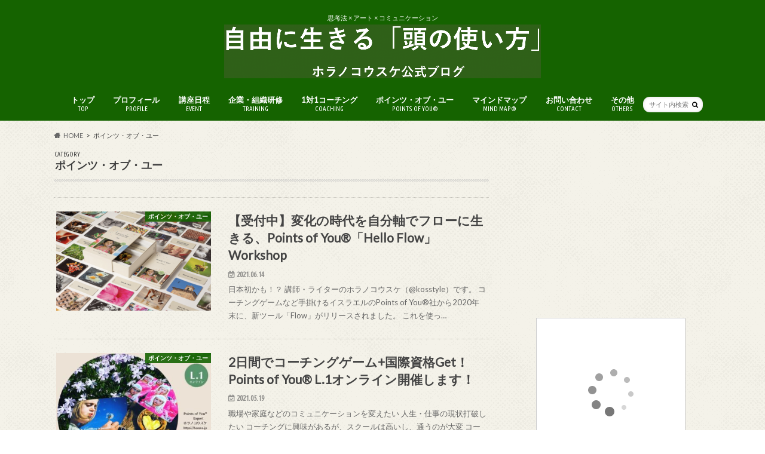

--- FILE ---
content_type: text/html; charset=UTF-8
request_url: https://horano.jp/archives/category/pointsofyou/page/2
body_size: 14401
content:
<!doctype html>
<html lang="ja">

<head>
<meta charset="utf-8">
<meta http-equiv="X-UA-Compatible" content="IE=edge">
<title>ポインツ・オブ・ユー | 自由に生きる「頭の使い方」ホラノコウスケ公式ブログ | 2ページ目</title>
<meta name="HandheldFriendly" content="True">
<meta name="MobileOptimized" content="320">
<meta name="viewport" content="width=device-width, initial-scale=1.0, minimum-scale=1.0, maximum-scale=1.0, user-scalable=no">


<link rel="pingback" href="https://horano.jp/xmlrpc.php">

<!--[if IE]>
<![endif]-->



<meta name='robots' content='max-image-preview:large' />
<link rel='dns-prefetch' href='//ajax.googleapis.com' />
<link rel='dns-prefetch' href='//fonts.googleapis.com' />
<link rel='dns-prefetch' href='//maxcdn.bootstrapcdn.com' />
<link rel='dns-prefetch' href='//s.w.org' />
<link rel='dns-prefetch' href='//v0.wordpress.com' />
<link rel="alternate" type="application/rss+xml" title="自由に生きる「頭の使い方」ホラノコウスケ公式ブログ &raquo; フィード" href="https://horano.jp/feed" />
<link rel="alternate" type="application/rss+xml" title="自由に生きる「頭の使い方」ホラノコウスケ公式ブログ &raquo; ポインツ・オブ・ユー カテゴリーのフィード" href="https://horano.jp/archives/category/pointsofyou/feed" />
		<script type="text/javascript">
			window._wpemojiSettings = {"baseUrl":"https:\/\/s.w.org\/images\/core\/emoji\/13.0.1\/72x72\/","ext":".png","svgUrl":"https:\/\/s.w.org\/images\/core\/emoji\/13.0.1\/svg\/","svgExt":".svg","source":{"concatemoji":"https:\/\/horano.jp\/wp-includes\/js\/wp-emoji-release.min.js"}};
			!function(e,a,t){var n,r,o,i=a.createElement("canvas"),p=i.getContext&&i.getContext("2d");function s(e,t){var a=String.fromCharCode;p.clearRect(0,0,i.width,i.height),p.fillText(a.apply(this,e),0,0);e=i.toDataURL();return p.clearRect(0,0,i.width,i.height),p.fillText(a.apply(this,t),0,0),e===i.toDataURL()}function c(e){var t=a.createElement("script");t.src=e,t.defer=t.type="text/javascript",a.getElementsByTagName("head")[0].appendChild(t)}for(o=Array("flag","emoji"),t.supports={everything:!0,everythingExceptFlag:!0},r=0;r<o.length;r++)t.supports[o[r]]=function(e){if(!p||!p.fillText)return!1;switch(p.textBaseline="top",p.font="600 32px Arial",e){case"flag":return s([127987,65039,8205,9895,65039],[127987,65039,8203,9895,65039])?!1:!s([55356,56826,55356,56819],[55356,56826,8203,55356,56819])&&!s([55356,57332,56128,56423,56128,56418,56128,56421,56128,56430,56128,56423,56128,56447],[55356,57332,8203,56128,56423,8203,56128,56418,8203,56128,56421,8203,56128,56430,8203,56128,56423,8203,56128,56447]);case"emoji":return!s([55357,56424,8205,55356,57212],[55357,56424,8203,55356,57212])}return!1}(o[r]),t.supports.everything=t.supports.everything&&t.supports[o[r]],"flag"!==o[r]&&(t.supports.everythingExceptFlag=t.supports.everythingExceptFlag&&t.supports[o[r]]);t.supports.everythingExceptFlag=t.supports.everythingExceptFlag&&!t.supports.flag,t.DOMReady=!1,t.readyCallback=function(){t.DOMReady=!0},t.supports.everything||(n=function(){t.readyCallback()},a.addEventListener?(a.addEventListener("DOMContentLoaded",n,!1),e.addEventListener("load",n,!1)):(e.attachEvent("onload",n),a.attachEvent("onreadystatechange",function(){"complete"===a.readyState&&t.readyCallback()})),(n=t.source||{}).concatemoji?c(n.concatemoji):n.wpemoji&&n.twemoji&&(c(n.twemoji),c(n.wpemoji)))}(window,document,window._wpemojiSettings);
		</script>
		<style type="text/css">
img.wp-smiley,
img.emoji {
	display: inline !important;
	border: none !important;
	box-shadow: none !important;
	height: 1em !important;
	width: 1em !important;
	margin: 0 .07em !important;
	vertical-align: -0.1em !important;
	background: none !important;
	padding: 0 !important;
}
</style>
	<link rel='stylesheet' id='sb_instagram_styles-css'  href='https://horano.jp/wp-content/plugins/instagram-feed/css/sbi-styles.min.css' type='text/css' media='all' />
<link rel='stylesheet' id='wp-block-library-css'  href='https://horano.jp/wp-includes/css/dist/block-library/style.min.css' type='text/css' media='all' />
<style id='wp-block-library-inline-css' type='text/css'>
.has-text-align-justify{text-align:justify;}
</style>
<link rel='stylesheet' id='aalb_basics_css-css'  href='https://horano.jp/wp-content/plugins/amazon-associates-link-builder/css/aalb_basics.css' type='text/css' media='all' />
<link rel='stylesheet' id='easy-profile-widget-css'  href='https://horano.jp/wp-content/plugins/easy-profile-widget/assets/css/easy-profile-widget.css' type='text/css' media='all' />
<link rel='stylesheet' id='ts_fab_css-css'  href='https://horano.jp/wp-content/plugins/fancier-author-box/css/ts-fab.min.css' type='text/css' media='all' />
<link rel='stylesheet' id='fi_buttons-css'  href='https://horano.jp/wp-content/plugins/feedly-insight/css/fi-buttons.css' type='text/css' media='all' />
<link rel='stylesheet' id='pz-linkcard-css'  href='//horano.jp/wp-content/uploads/pz-linkcard/style.css' type='text/css' media='all' />
<link rel='stylesheet' id='toc-screen-css'  href='https://horano.jp/wp-content/plugins/table-of-contents-plus/screen.min.css' type='text/css' media='all' />
<link rel='stylesheet' id='yyi_rinker_stylesheet-css'  href='https://horano.jp/wp-content/plugins/yyi-rinker/css/style.css?v=1.1.2' type='text/css' media='all' />
<link rel='stylesheet' id='style-css'  href='https://horano.jp/wp-content/themes/hummingbird/style.css' type='text/css' media='all' />
<link rel='stylesheet' id='slider-css'  href='https://horano.jp/wp-content/themes/hummingbird/library/css/bx-slider.css' type='text/css' media='all' />
<link rel='stylesheet' id='animate-css'  href='https://horano.jp/wp-content/themes/hummingbird/library/css/animate.min.css' type='text/css' media='all' />
<link rel='stylesheet' id='shortcode-css'  href='https://horano.jp/wp-content/themes/hummingbird/library/css/shortcode.css' type='text/css' media='all' />
<link rel='stylesheet' id='gf_Ubuntu-css'  href='//fonts.googleapis.com/css?family=Ubuntu+Condensed' type='text/css' media='all' />
<link rel='stylesheet' id='gf_Lato-css'  href='//fonts.googleapis.com/css?family=Lato' type='text/css' media='all' />
<link rel='stylesheet' id='fontawesome-css'  href='//maxcdn.bootstrapcdn.com/font-awesome/4.6.0/css/font-awesome.min.css' type='text/css' media='all' />
<link rel='stylesheet' id='jetpack_css-css'  href='https://horano.jp/wp-content/plugins/jetpack/css/jetpack.css' type='text/css' media='all' />
<script type='text/javascript' src='//ajax.googleapis.com/ajax/libs/jquery/1.12.4/jquery.min.js' id='jquery-js'></script>
<script type='text/javascript' src='https://horano.jp/wp-content/plugins/fancier-author-box/js/ts-fab.min.js' id='ts_fab_js-js'></script>
<link rel="https://api.w.org/" href="https://horano.jp/wp-json/" /><link rel="alternate" type="application/json" href="https://horano.jp/wp-json/wp/v2/categories/5" /><script>
  (function(i,s,o,g,r,a,m){i['GoogleAnalyticsObject']=r;i[r]=i[r]||function(){
  (i[r].q=i[r].q||[]).push(arguments)},i[r].l=1*new Date();a=s.createElement(o),
  m=s.getElementsByTagName(o)[0];a.async=1;a.src=g;m.parentNode.insertBefore(a,m)
  })(window,document,'script','https://www.google-analytics.com/analytics.js','ga');

  ga('create', 'UA-89563995-1', 'auto');
  ga('send', 'pageview');

</script><style>
div.yyi-rinker-contents.yyi-rinker-design-tate  div.yyi-rinker-box{
    flex-direction: column;
}

div.yyi-rinker-contents.yyi-rinker-design-slim div.yyi-rinker-box .yyi-rinker-links {
    flex-direction: column;
}

div.yyi-rinker-contents.yyi-rinker-design-slim div.yyi-rinker-info {
    width: 100%;
}

div.yyi-rinker-contents.yyi-rinker-design-slim .yyi-rinker-title {
    text-align: center;
}

div.yyi-rinker-contents.yyi-rinker-design-slim .yyi-rinker-links {
    text-align: center;
}
div.yyi-rinker-contents.yyi-rinker-design-slim .yyi-rinker-image {

    margin: auto;
}

div.yyi-rinker-contents.yyi-rinker-design-slim div.yyi-rinker-info ul.yyi-rinker-links li {
	align-self: stretch;
}
div.yyi-rinker-contents.yyi-rinker-design-slim div.yyi-rinker-box div.yyi-rinker-info {
	padding: 0;
}
div.yyi-rinker-contents.yyi-rinker-design-slim div.yyi-rinker-box {
	flex-direction: column;
	padding: 14px 5px 0;
}

.yyi-rinker-design-slim div.yyi-rinker-box div.yyi-rinker-info {
	text-align: center;
}

.yyi-rinker-design-slim div.price-box span.price {
	display: block;
}

div.yyi-rinker-contents.yyi-rinker-design-slim div.yyi-rinker-info div.yyi-rinker-title a{
	font-size:16px;
}

div.yyi-rinker-contents.yyi-rinker-design-slim ul.yyi-rinker-links li.amazonkindlelink:before,  div.yyi-rinker-contents.yyi-rinker-design-slim ul.yyi-rinker-links li.amazonlink:before,  div.yyi-rinker-contents.yyi-rinker-design-slim ul.yyi-rinker-links li.rakutenlink:before,  div.yyi-rinker-contents.yyi-rinker-design-slim ul.yyi-rinker-links li.yahoolink:before {
	font-size:12px;
}

div.yyi-rinker-contents.yyi-rinker-design-slim ul.yyi-rinker-links li a {
	font-size: 13px;
}
.entry-content ul.yyi-rinker-links li {
	padding: 0;
}

				</style><style type='text/css'>img#wpstats{display:none}</style>
		<style type="text/css">
body{color: #3E3E3E;}
a{color: #156300;}
a:hover{color: #E69B9B;}
#main article footer .post-categories li a,#main article footer .tags a{  background: #156300;  border:1px solid #156300;}
#main article footer .tags a{color:#156300; background: none;}
#main article footer .post-categories li a:hover,#main article footer .tags a:hover{ background:#E69B9B;  border-color:#E69B9B;}
input[type="text"],input[type="password"],input[type="datetime"],input[type="datetime-local"],input[type="date"],input[type="month"],input[type="time"],input[type="week"],input[type="number"],input[type="email"],input[type="url"],input[type="search"],input[type="tel"],input[type="color"],select,textarea,.field { background-color: #FFFFFF;}
/*ヘッダー*/
.header{background: #156300; color: #ffffff;}
#logo a,.nav li a,.nav_btn{color: #ffffff;}
#logo a:hover,.nav li a:hover{color:#FFFF00;}
@media only screen and (min-width: 768px) {
.nav ul {background: #0E0E0E;}
.nav li ul.sub-menu li a{color: #BAB4B0;}
}
/*メインエリア*/
.widgettitle {background: #156300; color:  #ffffff;}
.widget li a:after{color: #156300!important;}
/* 投稿ページ */
.entry-content h2{background: #156300;}
.entry-content h3{border-color: #156300;}
.entry-content ul li:before{ background: #156300;}
.entry-content ol li:before{ background: #156300;}
/* カテゴリーラベル */
.post-list-card .post-list .eyecatch .cat-name,.top-post-list .post-list .eyecatch .cat-name,.byline .cat-name,.single .authorbox .author-newpost li .cat-name,.related-box li .cat-name,#top_carousel .bx-wrapper ul li .osusume-label{background: #156300; color:  #ffffff;}
/* CTA */
.cta-inner{ background: #0E0E0E;}
/* ボタンの色 */
.btn-wrap a{background: #156300;border: 1px solid #156300;}
.btn-wrap a:hover{background: #E69B9B;}
.btn-wrap.simple a{border:1px solid #156300;color:#156300;}
.btn-wrap.simple a:hover{background:#156300;}
.readmore a{border:1px solid #156300;color:#156300;}
.readmore a:hover{background:#156300;color:#fff;}
/* サイドバー */
.widget a{text-decoration:none; color:#666666;}
.widget a:hover{color:#999999;}
/*フッター*/
#footer-top{background-color: #0E0E0E; color: #CACACA;}
.footer a,#footer-top a{color: #BAB4B0;}
#footer-top .widgettitle{color: #CACACA;}
.footer {background-color: #0E0E0E;color: #CACACA;}
.footer-links li:before{ color: #156300;}
/* ページネーション */
.pagination a, .pagination span,.page-links a{border-color: #156300; color: #156300;}
.pagination .current,.pagination .current:hover,.page-links ul > li > span{background-color: #156300; border-color: #156300;}
.pagination a:hover, .pagination a:focus,.page-links a:hover, .page-links a:focus{background-color: #156300; color: #fff;}
/* OTHER */
ul.wpp-list li a:before{background: #156300;color: #ffffff;}
.blue-btn, .comment-reply-link, #submit { background-color: #156300; }
.blue-btn:hover, .comment-reply-link:hover, #submit:hover, .blue-btn:focus, .comment-reply-link:focus, #submit:focus {background-color: #E69B9B; }
</style>
<style type="text/css" id="custom-background-css">
body.custom-background { background-image: url("https://horano.jp/wp-content/themes/hummingbird/library/images/body_bg01.png"); background-position: left top; background-size: auto; background-repeat: repeat; background-attachment: scroll; }
</style>
	
<!-- Jetpack Open Graph Tags -->
<meta property="og:type" content="website" />
<meta property="og:title" content="ポインツ・オブ・ユー &#8211; ページ 2 &#8211; 自由に生きる「頭の使い方」ホラノコウスケ公式ブログ" />
<meta property="og:url" content="https://horano.jp/archives/category/pointsofyou" />
<meta property="og:description" content="美しいカードを使い、課題解決のための新しい発想や、コミュニケーション改善を促すPoints of You® コーチングゲーム。
私ホラノコウスケは&lt;b&gt;創始者から直接トレーニングを受け、日本一多く認定者を養成するPoints of You® Expert&lt;/b&gt;です。

イベント開催日程は&lt;a href=&quot;https://horano.jp/event&quot;&gt;「イベント日程」&lt;/a&gt;をご確…" />
<meta property="og:site_name" content="自由に生きる「頭の使い方」ホラノコウスケ公式ブログ" />
<meta property="og:image" content="https://s0.wp.com/i/blank.jpg" />
<meta property="og:locale" content="ja_JP" />

<!-- End Jetpack Open Graph Tags -->
			<style type="text/css" id="wp-custom-css">
				/*
ここに独自の CSS を追加することができます。

詳しくは上のヘルプアイコンをクリックしてください。
*/
strong {
	background: linear-gradient(transparent 70%, rgb(255, 170, 170) 70%);
}			</style>
		</head>

<body class="archive paged category category-pointsofyou category-5 custom-background paged-2 category-paged-2">

<div id="container" class=" ">

<header class="header headercenter" role="banner">
<div id="inner-header" class="wrap cf">
<p class="site_description">思考法 × アート × コミュニケーション</p><div id="logo" class="gf">
				<p class="h1 img"><a href="https://horano.jp" rel="nofollow"><img src="https://horano.jp/wp-content/uploads/2019/11/c3d63fb416d3a1384b351019bdb464c3.png" alt="自由に生きる「頭の使い方」ホラノコウスケ公式ブログ"></a></p>
	</div>

<nav id="g_nav" role="navigation">
<form role="search" method="get" id="searchform" class="searchform" action="https://horano.jp/">
<div>
<label for="s" class="screen-reader-text"></label>
<input type="search" id="s" name="s" value="" placeholder="サイト内検索" /><button type="submit" id="searchsubmit" ><i class="fa fa-search"></i></button>
</div>
</form>
<ul id="menu-menu" class="nav top-nav cf"><li id="menu-item-197" class="menu-item menu-item-type-custom menu-item-object-custom menu-item-home menu-item-197"><a href="https://horano.jp">トップ<span class="gf">TOP</span></a></li>
<li id="menu-item-31" class="menu-item menu-item-type-post_type menu-item-object-page menu-item-31"><a href="https://horano.jp/profile">プロフィール<span class="gf">PROFILE</span></a></li>
<li id="menu-item-39" class="menu-item menu-item-type-post_type menu-item-object-page menu-item-39"><a href="https://horano.jp/event">講座日程<span class="gf">EVENT</span></a></li>
<li id="menu-item-1495" class="menu-item menu-item-type-post_type menu-item-object-page menu-item-1495"><a href="https://horano.jp/training">企業・組織研修<span class="gf">TRAINING</span></a></li>
<li id="menu-item-2021" class="menu-item menu-item-type-post_type menu-item-object-page menu-item-2021"><a href="https://horano.jp/1on1">1対1コーチング<span class="gf">COACHING</span></a></li>
<li id="menu-item-65" class="menu-item menu-item-type-taxonomy menu-item-object-category current-menu-item menu-item-65"><a href="https://horano.jp/archives/category/pointsofyou" aria-current="page">ポインツ・オブ・ユー<span class="gf">POINTS OF YOU®</span></a></li>
<li id="menu-item-66" class="menu-item menu-item-type-taxonomy menu-item-object-category menu-item-66"><a href="https://horano.jp/archives/category/mindmap">マインドマップ<span class="gf">MIND MAP®</span></a></li>
<li id="menu-item-12436" class="menu-item menu-item-type-post_type menu-item-object-page menu-item-12436"><a href="https://horano.jp/message">お問い合わせ<span class="gf">CONTACT</span></a></li>
<li id="menu-item-13979" class="menu-item menu-item-type-custom menu-item-object-custom menu-item-has-children menu-item-13979"><a href="#">その他<span class="gf">OTHERS</span></a>
<ul class="sub-menu">
	<li id="menu-item-13982" class="menu-item menu-item-type-taxonomy menu-item-object-category menu-item-13982"><a href="https://horano.jp/archives/category/%e5%bd%93%e3%83%96%e3%83%ad%e3%82%b0%e3%81%ae%e4%ba%ba%e6%b0%97%e8%a8%98%e4%ba%8b%e3%81%be%e3%81%a8%e3%82%81">人気記事まとめ<span class="gf"></span></a></li>
	<li id="menu-item-13980" class="menu-item menu-item-type-taxonomy menu-item-object-category menu-item-13980"><a href="https://horano.jp/archives/category/art">アート<span class="gf"></span></a></li>
	<li id="menu-item-13981" class="menu-item menu-item-type-taxonomy menu-item-object-category menu-item-13981"><a href="https://horano.jp/archives/category/gourmet">グルメ<span class="gf"></span></a></li>
	<li id="menu-item-13983" class="menu-item menu-item-type-taxonomy menu-item-object-category menu-item-13983"><a href="https://horano.jp/archives/category/book">本<span class="gf"></span></a></li>
	<li id="menu-item-13991" class="menu-item menu-item-type-taxonomy menu-item-object-category menu-item-13991"><a href="https://horano.jp/archives/category/lifehack">ライフハック(便利ワザ・考え方)<span class="gf"></span></a></li>
	<li id="menu-item-13992" class="menu-item menu-item-type-taxonomy menu-item-object-category menu-item-13992"><a href="https://horano.jp/archives/category/thinking">人生・仕事を楽しむ考え方<span class="gf"></span></a></li>
	<li id="menu-item-13985" class="menu-item menu-item-type-taxonomy menu-item-object-category menu-item-13985"><a href="https://horano.jp/archives/category/fashion">ファッション<span class="gf"></span></a></li>
	<li id="menu-item-13986" class="menu-item menu-item-type-taxonomy menu-item-object-category menu-item-13986"><a href="https://horano.jp/archives/category/blog">ブログ術<span class="gf"></span></a></li>
	<li id="menu-item-13984" class="menu-item menu-item-type-taxonomy menu-item-object-category menu-item-13984"><a href="https://horano.jp/archives/category/place">おすすめスポット<span class="gf"></span></a></li>
	<li id="menu-item-13990" class="menu-item menu-item-type-taxonomy menu-item-object-category menu-item-13990"><a href="https://horano.jp/archives/category/gadget">便利ツール・ガジェット<span class="gf"></span></a></li>
	<li id="menu-item-13987" class="menu-item menu-item-type-taxonomy menu-item-object-category menu-item-13987"><a href="https://horano.jp/archives/category/music">音楽<span class="gf"></span></a></li>
	<li id="menu-item-13988" class="menu-item menu-item-type-taxonomy menu-item-object-category menu-item-13988"><a href="https://horano.jp/archives/category/%e3%82%aa%e3%82%b9%e3%82%b9%e3%83%a1%e6%98%a0%e7%94%bb">オススメ映画<span class="gf"></span></a></li>
	<li id="menu-item-13989" class="menu-item menu-item-type-taxonomy menu-item-object-category menu-item-13989"><a href="https://horano.jp/archives/category/%e3%81%9d%e3%81%ae%e4%bb%96">その他<span class="gf"></span></a></li>
</ul>
</li>
</ul></nav>
<button id="drawerBtn" class="nav_btn"></button>
<script type="text/javascript">
jQuery(function( $ ){
var menu = $('#g_nav'),
    menuBtn = $('#drawerBtn'),
    body = $(document.body),     
    menuWidth = menu.outerWidth();                
     
    menuBtn.on('click', function(){
    body.toggleClass('open');
        if(body.hasClass('open')){
            body.animate({'left' : menuWidth }, 300);            
            menu.animate({'left' : 0 }, 300);                    
        } else {
            menu.animate({'left' : -menuWidth }, 300);
            body.animate({'left' : 0 }, 300);            
        }             
    });
});    
</script>

</div>
</header>
<div id="breadcrumb" class="breadcrumb inner wrap cf"><ul itemscope itemtype="http://schema.org/BreadcrumbList"><li itemprop="itemListElement" itemscope itemtype="http://schema.org/ListItem" class="bc_homelink"><a itemprop="item" href="https://horano.jp/"><span itemprop="name">HOME</span></a><meta itemprop="position" content="1" /></li><li itemprop="itemListElement" itemscope itemtype="http://schema.org/ListItem"><span itemprop="name">ポインツ・オブ・ユー</span><meta itemprop="position" content="2" /></li></ul></div><div id="content">
<div id="inner-content" class="wrap cf">
<main id="main" class="m-all t-all d-5of7 cf" role="main">
<div class="archivettl">
<h1 class="archive-title h2">
<span class="gf">CATEGORY</span> ポインツ・オブ・ユー</h1>
</div>

		<div class="top-post-list">


<article class="post-list animated fadeInUp" role="article">
<a href="https://horano.jp/archives/878" rel="bookmark" title="【受付中】変化の時代を自分軸でフローに生きる、Points of You®「Hello Flow」Workshop" class="cf">


<figure class="eyecatch">
<img width="360" height="230" src="https://horano.jp/wp-content/uploads/2021/06/ae71a1baf148fa5ee10091ac9035ac48-360x230.png" class="attachment-home-thum size-home-thum wp-post-image" alt="" loading="lazy" /><span class="cat-name cat-id-5">ポインツ・オブ・ユー</span>
</figure>

<section class="entry-content">
<h1 class="h2 entry-title">【受付中】変化の時代を自分軸でフローに生きる、Points of You®「Hello Flow」Workshop</h1>

<p class="byline entry-meta vcard">
<span class="date gf updated">2021.06.14</span>
<span class="author" style="display: none;">ホラノコウスケ</span>
</p>

<div class="description"><p>日本初かも！？ 講師・ライターのホラノコウスケ（@kosstyle）です。 コーチングゲームなど手掛けるイスラエルのPoints of You®社から2020年末に、新ツール「Flow」がリリースされました。 これを使っ&#8230;</p>
</div>

</section>
</a>
</article>


<article class="post-list animated fadeInUp" role="article">
<a href="https://horano.jp/archives/18221" rel="bookmark" title="2日間でコーチングゲーム+国際資格Get！Points of You® L.1オンライン開催します！" class="cf">


<figure class="eyecatch">
<img width="360" height="230" src="https://horano.jp/wp-content/uploads/2021/05/E45F04EB-5CB1-4485-A581-31B8A3EB89FA-360x230.jpg" class="attachment-home-thum size-home-thum wp-post-image" alt="" loading="lazy" /><span class="cat-name cat-id-5">ポインツ・オブ・ユー</span>
</figure>

<section class="entry-content">
<h1 class="h2 entry-title">2日間でコーチングゲーム+国際資格Get！Points of You® L.1オンライン開催します！</h1>

<p class="byline entry-meta vcard">
<span class="date gf updated">2021.05.19</span>
<span class="author" style="display: none;">ホラノコウスケ</span>
</p>

<div class="description"><p>職場や家庭などのコミュニケーションを変えたい 人生・仕事の現状打破したい コーチングに興味があるが、スクールは高いし、通うのが大変 コーチング、セラピー、カウンセリングで、もっと結果を出したい 研修・ワークショップなどの&#8230;</p>
</div>

</section>
</a>
</article>


<article class="post-list animated fadeInUp" role="article">
<a href="https://horano.jp/archives/18136" rel="bookmark" title="2日間でコーチングゲーム+国際資格Get！Points of You® L.1オンライン開催します！" class="cf">


<figure class="eyecatch">
<img width="360" height="230" src="https://horano.jp/wp-content/uploads/2021/04/EAC1ADCA-561A-4A9F-86CE-9E46A400C7F7-2-360x230.png" class="attachment-home-thum size-home-thum wp-post-image" alt="" loading="lazy" /><span class="cat-name cat-id-5">ポインツ・オブ・ユー</span>
</figure>

<section class="entry-content">
<h1 class="h2 entry-title">2日間でコーチングゲーム+国際資格Get！Points of You® L.1オンライン開催します！</h1>

<p class="byline entry-meta vcard">
<span class="date gf updated">2021.04.26</span>
<span class="author" style="display: none;">ホラノコウスケ</span>
</p>

<div class="description"><p>職場や家庭のコミュニケーションを変えたい 人生・仕事の現状打破したい コーチングに興味があるが、スクールは高い コーチング、セラピー、カウンセリングでもっと結果を出したい 研修・ワークショップなどの新たなコンテンツがほし&#8230;</p>
</div>

</section>
</a>
</article>


<article class="post-list animated fadeInUp" role="article">
<a href="https://horano.jp/archives/18033" rel="bookmark" title="たった2日でコーチングゲーム+国際資格Get！Points of You® L.1オンライン開催します！" class="cf">


<figure class="eyecatch">
<img width="360" height="230" src="https://horano.jp/wp-content/uploads/2021/04/1A76B2B1-43F1-44B7-9113-395FA40EEA43-2-360x230.png" class="attachment-home-thum size-home-thum wp-post-image" alt="" loading="lazy" /><span class="cat-name cat-id-5">ポインツ・オブ・ユー</span>
</figure>

<section class="entry-content">
<h1 class="h2 entry-title">たった2日でコーチングゲーム+国際資格Get！Points of You® L.1オンライン開催します！</h1>

<p class="byline entry-meta vcard">
<span class="date gf updated">2021.04.06</span>
<span class="author" style="display: none;">ホラノコウスケ</span>
</p>

<div class="description"><p>職場や家庭などのコミュニケーションを変えたい 人生・仕事の現状打破したい コーチングに興味があるが、スクールは高い コーチング、セラピー、カウンセリングでもっと結果を出したい 研修・ワークショップなどの新たなコンテンツが&#8230;</p>
</div>

</section>
</a>
</article>


<article class="post-list animated fadeInUp" role="article">
<a href="https://horano.jp/archives/17951" rel="bookmark" title="【締切直前】100人で歩く究極の人生ゲーム 〜どん底から有頂天まで【オンライン】" class="cf">


<figure class="eyecatch">
<img width="360" height="230" src="https://horano.jp/wp-content/uploads/2021/03/120675ED-42AC-4CA9-9C38-6BF437B2A384-360x230.png" class="attachment-home-thum size-home-thum wp-post-image" alt="" loading="lazy" /><span class="cat-name cat-id-5">ポインツ・オブ・ユー</span>
</figure>

<section class="entry-content">
<h1 class="h2 entry-title">【締切直前】100人で歩く究極の人生ゲーム 〜どん底から有頂天まで【オンライン】</h1>

<p class="byline entry-meta vcard">
<span class="date gf updated">2021.03.26</span>
<span class="author" style="display: none;">ホラノコウスケ</span>
</p>

<div class="description"><p>人生ゲーム、やったことある？ Points of You®エキスパート、ホラノコウスケ（@kosstyle）です。 子供の頃、やったなぁ。 でも今思うのは、このリアルな人生もまさに、ゲームだってこと。 3/28(日)、そ&#8230;</p>
</div>

</section>
</a>
</article>


<article class="post-list animated fadeInUp" role="article">
<a href="https://horano.jp/archives/17761" rel="bookmark" title="Points of You®コーチングゲームL.1オンライン開催！資格＋ツールGetしよう！" class="cf">


<figure class="eyecatch">
<img width="360" height="230" src="https://horano.jp/wp-content/uploads/2021/03/E83042EE-B23D-4137-AEF5-D0416AF540BB-360x230.png" class="attachment-home-thum size-home-thum wp-post-image" alt="" loading="lazy" /><span class="cat-name cat-id-5">ポインツ・オブ・ユー</span>
</figure>

<section class="entry-content">
<h1 class="h2 entry-title">Points of You®コーチングゲームL.1オンライン開催！資格＋ツールGetしよう！</h1>

<p class="byline entry-meta vcard">
<span class="date gf updated">2021.03.03</span>
<span class="author" style="display: none;">ホラノコウスケ</span>
</p>

<div class="description"><p>人生・仕事の現状打破したい 職場や家庭などのコミュニケーションを変えたい コーチングに興味ある！でもスクールは高い コーチング、セラピー、カウンセリングでもっと結果を出したい 研修・ワークショップなどの新たなコンテンツが&#8230;</p>
</div>

</section>
</a>
</article>


<article class="post-list animated fadeInUp" role="article">
<a href="https://horano.jp/archives/17353" rel="bookmark" title="新年を、新ツール＋資格Getで最高の年に！Points of You®コーチングゲームL.1を2月もオンライン開催！" class="cf">


<figure class="eyecatch">
<img width="360" height="230" src="https://horano.jp/wp-content/uploads/2021/01/7EA73179-44E9-4DB7-A1DD-DD337E3C174B-2-360x230.png" class="attachment-home-thum size-home-thum wp-post-image" alt="" loading="lazy" /><span class="cat-name cat-id-5">ポインツ・オブ・ユー</span>
</figure>

<section class="entry-content">
<h1 class="h2 entry-title">新年を、新ツール＋資格Getで最高の年に！Points of You®コーチングゲームL.1を2月もオンライン開催！</h1>

<p class="byline entry-meta vcard">
<span class="date gf updated">2021.01.12</span>
<span class="author" style="display: none;">ホラノコウスケ</span>
</p>

<div class="description"><p>人生・仕事の現状打破したい 職場や家庭などのコミュニケーションを変えたい コーチングに興味ある！でもスクールは高い コーチング、セラピー、カウンセリングでもっと結果を出したい 研修・ワークショップなどの新たなコンテンツが&#8230;</p>
</div>

</section>
</a>
</article>


<article class="post-list animated fadeInUp" role="article">
<a href="https://horano.jp/archives/17290" rel="bookmark" title="あなたもコーチングゲーム＋国際資格get！Points of You® Level.1を12月もオンライン開催！" class="cf">


<figure class="eyecatch">
<img width="360" height="230" src="https://horano.jp/wp-content/uploads/2020/11/98FE1001-8B57-4437-9C3E-078B9F903EE2-360x230.png" class="attachment-home-thum size-home-thum wp-post-image" alt="Points of You® L1" loading="lazy" /><span class="cat-name cat-id-5">ポインツ・オブ・ユー</span>
</figure>

<section class="entry-content">
<h1 class="h2 entry-title">あなたもコーチングゲーム＋国際資格get！Points of You® Level.1を12月もオンライン開催！</h1>

<p class="byline entry-meta vcard">
<span class="date gf updated">2020.11.22</span>
<span class="author" style="display: none;">ホラノコウスケ</span>
</p>

<div class="description"><p>コーチングに興味ある！でもスクールは高い コーチング、セラピー、カウンセリングでもっと結果を出したい 人生・仕事の現状打破したい 職場や家庭などのコミュニケーションを変えたい 研修・ワークショップなどの新たなコンテンツが&#8230;</p>
</div>

</section>
</a>
</article>


<article class="post-list animated fadeInUp" role="article">
<a href="https://horano.jp/archives/16989" rel="bookmark" title="【受付中】コーチングゲーム国際資格！Points of You® Level.1を10月もオンライン開催します！" class="cf">


<figure class="eyecatch">
<img width="360" height="230" src="https://horano.jp/wp-content/uploads/2020/09/4C06B25B-C9C7-4132-9B1A-31BC833DEA69-360x230.png" class="attachment-home-thum size-home-thum wp-post-image" alt="" loading="lazy" /><span class="cat-name cat-id-5">ポインツ・オブ・ユー</span>
</figure>

<section class="entry-content">
<h1 class="h2 entry-title">【受付中】コーチングゲーム国際資格！Points of You® Level.1を10月もオンライン開催します！</h1>

<p class="byline entry-meta vcard">
<span class="date gf updated">2020.09.03</span>
<span class="author" style="display: none;">ホラノコウスケ</span>
</p>

<div class="description"><p>コーチングに興味ある！でもスクールは高い コーチング、セラピー、カウンセリングでもっと結果を出したい 人生・仕事の現状を打破したい 職場や家庭などのコミュニケーションを変えたい 研修・ワークショップなどの新たなコンテンツ&#8230;</p>
</div>

</section>
</a>
</article>


<article class="post-list animated fadeInUp" role="article">
<a href="https://horano.jp/archives/16743" rel="bookmark" title="【受付中】コーチングゲーム国際資格！Points of You® Level.1を8月もオンライン開催します！" class="cf">


<figure class="eyecatch">
<img width="360" height="230" src="https://horano.jp/wp-content/uploads/2018/04/POV_3_11_13-307-360x230.jpg" class="attachment-home-thum size-home-thum wp-post-image" alt="POINTS OF YOUコーチングゲーム" loading="lazy" /><span class="cat-name cat-id-5">ポインツ・オブ・ユー</span>
</figure>

<section class="entry-content">
<h1 class="h2 entry-title">【受付中】コーチングゲーム国際資格！Points of You® Level.1を8月もオンライン開催します！</h1>

<p class="byline entry-meta vcard">
<span class="date gf updated">2020.07.16</span>
<span class="author" style="display: none;">ホラノコウスケ</span>
</p>

<div class="description"><p>コーチングに興味があるけど、スクールは高い コーチング、セラピー、カウンセリングでもっと結果を出したい 人生・仕事の現状を打破したい 職場や家庭などのコミュニケーションを変えたい 研修・ワークショップなどの新たなコンテン&#8230;</p>
</div>

</section>
</a>
</article>



</div>	
<nav class="pagination cf"><ul class='page-numbers'>
	<li><a class="prev page-numbers" href="https://horano.jp/archives/category/pointsofyou/page/1"><</a></li>
	<li><a class="page-numbers" href="https://horano.jp/archives/category/pointsofyou/page/1">1</a></li>
	<li><span aria-current="page" class="page-numbers current">2</span></li>
	<li><a class="page-numbers" href="https://horano.jp/archives/category/pointsofyou/page/3">3</a></li>
	<li><a class="page-numbers" href="https://horano.jp/archives/category/pointsofyou/page/4">4</a></li>
	<li><span class="page-numbers dots">&hellip;</span></li>
	<li><a class="page-numbers" href="https://horano.jp/archives/category/pointsofyou/page/11">11</a></li>
	<li><a class="next page-numbers" href="https://horano.jp/archives/category/pointsofyou/page/3">></a></li>
</ul>
</nav>

</main>
<div id="sidebar1" class="sidebar m-all t-all d-2of7 last-col cf" role="complementary">

<div class="add">
<div id="text-4" class="widget widget_text">			<div class="textwidget"><script async src="//pagead2.googlesyndication.com/pagead/js/adsbygoogle.js"></script>
<!-- horano.jpサイドバー -->
<ins class="adsbygoogle"
     style="display:block"
     data-ad-client="ca-pub-7790148686052127"
     data-ad-slot="4720618111"
     data-ad-format="auto"></ins>
<script>
(adsbygoogle = window.adsbygoogle || []).push({});
</script>
<!-- Rakuten Widget FROM HERE --><script type="text/javascript">rakuten_design="slide";rakuten_affiliateId="07edd371.0ebe6779.0dda9ab2.1f3190bf";rakuten_items="ranking";rakuten_genreId=0;rakuten_size="250x250";rakuten_target="_blank";rakuten_theme="gray";rakuten_border="on";rakuten_auto_mode="on";rakuten_genre_title="off";rakuten_recommend="on";</script><script type="text/javascript" src="https://xml.affiliate.rakuten.co.jp/widget/js/rakuten_widget.js"></script><!-- Rakuten Widget TO HERE --></div>
		</div></div>



<div id="text-18" class="widget widget_text"><h4 class="widgettitle"><span>ホラノコウスケとは</span></h4>			<div class="textwidget"><p><img src="https://secure.gravatar.com/avatar/b702397719a31a2e41a5cae7fdb94679?s=240&amp;d=mm&amp;r=g" /></p>
<p>講師、ライター。愛知県在住。</p>
<p>・マインドマップ®・インストラクター<br />
・Points of You®認定マスタートレーナー</p>
<p>として「頭の使い方」を楽しく体験できるワークショップを開催。名古屋中心に、全国で大好評。</p>
<p>またライターとして、タウンワークマガジンなどのサイトに執筆。<br />
<a href="http://horano.jp/profile">詳細プロフィールはこちら</a>。</p>
<p><a href="https://twitter.com/kosstyle" target="_blank" rel="noopener"><img src="https://horano.jp/wp-content/uploads/2017/01/twitter.png" /></a> <a href="https://www.facebook.com/blog.kosstyle" target="_blank" rel="noopener"><img src="https://horano.jp/wp-content/uploads/2017/01/fb.png" /></a> <a href="http://instagram.com/kosstyle#" target="_blank" rel="noopener"><img src="https://horano.jp/wp-content/uploads/2017/01/insta.png" /></a> <a href="https://horano.jp/feed" target="_blank" rel="noopener"><img src="https://horano.jp/wp-content/uploads/2017/01/rss.png" /></a></p>
<p><a href="https://line.me/R/ti/p/%40idp0738n"><img src="https://scdn.line-apps.com/n/line_add_friends/btn/ja.png" alt="友だち追加" height="36" border="0" /></a></p>
</div>
		</div><div id="blog_subscription-2" class="widget widget_blog_subscription jetpack_subscription_widget"><h4 class="widgettitle"><span>更新情報を受け取る</span></h4>
            <form action="#" method="post" accept-charset="utf-8" id="subscribe-blog-blog_subscription-2">
				                    <div id="subscribe-text"><p>Feedlyはこちら。<br />
<a href='https://feedly.com/i/subscription/feed/https://horano.jp/feed' target='blank'><img id='feedlyFollow' src='https://s3.feedly.com/img/follows/feedly-follow-rectangle-volume-big_2x.png' alt='follow us in feedly' width='131' height='56'></a><br />
メールで受け取ることもできます。</p>
</div>                    <p id="subscribe-email">
                        <label id="jetpack-subscribe-label"
                               class="screen-reader-text"
                               for="subscribe-field-blog_subscription-2">
							メールアドレス                        </label>
                        <input type="email" name="email" required="required"
                        			                                                value=""
                            id="subscribe-field-blog_subscription-2"
                            placeholder="メールアドレス"
                        />
                    </p>

					<p id="subscribe-submit"
											>
                        <input type="hidden" name="action" value="subscribe"/>
                        <input type="hidden" name="source" value="https://horano.jp/archives/category/pointsofyou/page/2"/>
                        <input type="hidden" name="sub-type" value="widget"/>
                        <input type="hidden" name="redirect_fragment" value="blog_subscription-2"/>
						                        <button type="submit"
	                        		                    	                        name="jetpack_subscriptions_widget"
	                    >
	                        購読                        </button>
                    </p>
				            </form>
		
</div>        <div id="newentryimagewidget-2" class="widget widget_newentryimagewidget">            <h4 class="widgettitle"><span>最新の投稿</span></h4>			<ul>
												<li>
			<a class="cf" href="https://horano.jp/archives/21083" title="あなたも驚きのツールと資格Get！Yahoo!やIKEAも採用の対話・発想法Points of You®コーチングゲーム">
						<figure class="eyecatch">
			<img width="360" height="230" src="https://horano.jp/wp-content/uploads/2018/09/IMG_7021-360x230.jpg" class="attachment-home-thum size-home-thum wp-post-image" alt="POINTS OF YOUコーチングゲーム" loading="lazy" />			</figure>
						あなたも驚きのツールと資格Get！Yahoo!やIKEAも採用の対話・発想法Points of You®コーチングゲーム			<span class="date gf">2023.02.02</span>
			</a>
			</li>
						<li>
			<a class="cf" href="https://horano.jp/archives/20950" title="【名古屋栄・伏見周辺】現代アート巡りするならココ！年500展以上いく男のオススメ美術館・ギャラリー">
						<figure class="eyecatch">
			<img width="360" height="230" src="https://horano.jp/wp-content/uploads/2022/10/IMG_1586-copy-1-360x230.jpg" class="attachment-home-thum size-home-thum wp-post-image" alt="" loading="lazy" />			</figure>
						【名古屋栄・伏見周辺】現代アート巡りするならココ！年500展以上いく男のオススメ美術館・ギャラリー			<span class="date gf">2022.10.19</span>
			</a>
			</li>
						<li>
			<a class="cf" href="https://horano.jp/archives/20720" title="コーチ・カウンセラー・セラピスト、講師も必見！Yahoo!も採用の対話が劇的に変わるツール＋国際資格を2日で取得する方法">
						<figure class="eyecatch">
			<img width="360" height="230" src="https://horano.jp/wp-content/uploads/2018/04/POV_3_11_13-307-360x230.jpg" class="attachment-home-thum size-home-thum wp-post-image" alt="POINTS OF YOUコーチングゲーム" loading="lazy" />			</figure>
						コーチ・カウンセラー・セラピスト、講師も必見！Yahoo!も採用の対話が劇的に変わるツール＋国際資格を2日で取得する方法			<span class="date gf">2022.07.01</span>
			</a>
			</li>
						<li>
			<a class="cf" href="https://horano.jp/archives/17569" title="【動画あり】GWにオススメのアート8選！年563展まわる男が厳選！">
						<figure class="eyecatch">
			<img width="360" height="230" src="https://horano.jp/wp-content/uploads/2022/05/phonto-2-copy-copy-360x230.jpg" class="attachment-home-thum size-home-thum wp-post-image" alt="" loading="lazy" />			</figure>
						【動画あり】GWにオススメのアート8選！年563展まわる男が厳選！			<span class="date gf">2022.05.02</span>
			</a>
			</li>
						<li>
			<a class="cf" href="https://horano.jp/archives/20571" title="新しい思考法+コーチングゲーム+国際資格を2日でGet！Points of You® L.1オンライン開催します">
						<figure class="eyecatch">
			<img width="360" height="230" src="https://horano.jp/wp-content/uploads/2019/06/faceup-360x230.jpg" class="attachment-home-thum size-home-thum wp-post-image" alt="POINTS OF YOUコーチングゲーム" loading="lazy" />			</figure>
						新しい思考法+コーチングゲーム+国際資格を2日でGet！Points of You® L.1オンライン開催します			<span class="date gf">2022.04.22</span>
			</a>
			</li>
									</ul>
        </div>        <div id="categories-2" class="widget widget_categories"><h4 class="widgettitle"><span>カテゴリー</span></h4>
			<ul>
					<li class="cat-item cat-item-37"><a href="https://horano.jp/archives/category/%e3%81%8a%e3%81%99%e3%81%99%e3%82%81%e3%82%b5%e3%82%a6%e3%83%8a">おすすめサウナ <span class="count">(3)</span></a>
</li>
	<li class="cat-item cat-item-21"><a href="https://horano.jp/archives/category/%e5%bd%93%e3%83%96%e3%83%ad%e3%82%b0%e3%81%ae%e4%ba%ba%e6%b0%97%e8%a8%98%e4%ba%8b%e3%81%be%e3%81%a8%e3%82%81">人気記事まとめ <span class="count">(6)</span></a>
</li>
	<li class="cat-item cat-item-15"><a href="https://horano.jp/archives/category/art">アート <span class="count">(329)</span></a>
</li>
	<li class="cat-item cat-item-6"><a href="https://horano.jp/archives/category/gourmet">グルメ <span class="count">(263)</span></a>
</li>
	<li class="cat-item cat-item-10"><a href="https://horano.jp/archives/category/gadget">便利ツール・ガジェット <span class="count">(24)</span></a>
</li>
	<li class="cat-item cat-item-1"><a href="https://horano.jp/archives/category/thinking">人生・仕事を楽しむ考え方 <span class="count">(3)</span></a>
</li>
	<li class="cat-item cat-item-5 current-cat"><a aria-current="page" href="https://horano.jp/archives/category/pointsofyou" title="美しいカードを使い、課題解決のための新しい発想や、コミュニケーション改善を促すPoints of You® コーチングゲーム。
私ホラノコウスケは創始者から直接トレーニングを受け、日本一多く認定者を養成するPoints of You® Expertです。

イベント開催日程は「イベント日程」をご確認ください。">ポインツ・オブ・ユー <span class="count">(105)</span></a>
</li>
	<li class="cat-item cat-item-4"><a href="https://horano.jp/archives/category/mindmap" title="世界中に普及する、頭が良くなるノート術マインドマップ。
私ホラノコウスケは、考案者トニー・ブザン氏（脳と教育の世界的権威）から直接トレーニングを受けたインストラクターとして、本物のマインドマップ、本物の「頭の使い方」をお伝えしています。

・1冊50分！マインドマップ読書術 講座
・頭が良くなるノート術！マインドマップ入門講座
・マインドマップ・プラクティショナー講座
など、イベント日程をご確認ください。">マインドマップ <span class="count">(32)</span></a>
</li>
	<li class="cat-item cat-item-7"><a href="https://horano.jp/archives/category/book">本 <span class="count">(57)</span></a>
</li>
	<li class="cat-item cat-item-11"><a href="https://horano.jp/archives/category/lifehack">ライフハック(便利ワザ・考え方) <span class="count">(27)</span></a>
</li>
	<li class="cat-item cat-item-9"><a href="https://horano.jp/archives/category/place">おすすめスポット <span class="count">(18)</span></a>
</li>
	<li class="cat-item cat-item-8"><a href="https://horano.jp/archives/category/fashion">ファッション <span class="count">(3)</span></a>
</li>
	<li class="cat-item cat-item-12"><a href="https://horano.jp/archives/category/blog">ブログ術 <span class="count">(5)</span></a>
</li>
	<li class="cat-item cat-item-16"><a href="https://horano.jp/archives/category/music">音楽 <span class="count">(16)</span></a>
</li>
	<li class="cat-item cat-item-19"><a href="https://horano.jp/archives/category/%e3%82%aa%e3%82%b9%e3%82%b9%e3%83%a1%e6%98%a0%e7%94%bb">オススメ映画 <span class="count">(11)</span></a>
</li>
	<li class="cat-item cat-item-20"><a href="https://horano.jp/archives/category/%e3%81%9d%e3%81%ae%e4%bb%96">その他 <span class="count">(2)</span></a>
</li>
			</ul>

			</div><div id="archives-2" class="widget widget_archive"><h4 class="widgettitle"><span>アーカイブ</span></h4>		<label class="screen-reader-text" for="archives-dropdown-2">アーカイブ</label>
		<select id="archives-dropdown-2" name="archive-dropdown">
			
			<option value="">月を選択</option>
				<option value='https://horano.jp/archives/date/2023/02'> 2023年2月 &nbsp;(1)</option>
	<option value='https://horano.jp/archives/date/2022/10'> 2022年10月 &nbsp;(1)</option>
	<option value='https://horano.jp/archives/date/2022/07'> 2022年7月 &nbsp;(1)</option>
	<option value='https://horano.jp/archives/date/2022/05'> 2022年5月 &nbsp;(1)</option>
	<option value='https://horano.jp/archives/date/2022/04'> 2022年4月 &nbsp;(2)</option>
	<option value='https://horano.jp/archives/date/2022/03'> 2022年3月 &nbsp;(2)</option>
	<option value='https://horano.jp/archives/date/2022/02'> 2022年2月 &nbsp;(4)</option>
	<option value='https://horano.jp/archives/date/2022/01'> 2022年1月 &nbsp;(4)</option>
	<option value='https://horano.jp/archives/date/2021/12'> 2021年12月 &nbsp;(5)</option>
	<option value='https://horano.jp/archives/date/2021/11'> 2021年11月 &nbsp;(3)</option>
	<option value='https://horano.jp/archives/date/2021/10'> 2021年10月 &nbsp;(5)</option>
	<option value='https://horano.jp/archives/date/2021/09'> 2021年9月 &nbsp;(4)</option>
	<option value='https://horano.jp/archives/date/2021/08'> 2021年8月 &nbsp;(4)</option>
	<option value='https://horano.jp/archives/date/2021/07'> 2021年7月 &nbsp;(3)</option>
	<option value='https://horano.jp/archives/date/2021/06'> 2021年6月 &nbsp;(19)</option>
	<option value='https://horano.jp/archives/date/2021/05'> 2021年5月 &nbsp;(6)</option>
	<option value='https://horano.jp/archives/date/2021/04'> 2021年4月 &nbsp;(7)</option>
	<option value='https://horano.jp/archives/date/2021/03'> 2021年3月 &nbsp;(9)</option>
	<option value='https://horano.jp/archives/date/2021/02'> 2021年2月 &nbsp;(3)</option>
	<option value='https://horano.jp/archives/date/2021/01'> 2021年1月 &nbsp;(4)</option>
	<option value='https://horano.jp/archives/date/2020/11'> 2020年11月 &nbsp;(2)</option>
	<option value='https://horano.jp/archives/date/2020/10'> 2020年10月 &nbsp;(1)</option>
	<option value='https://horano.jp/archives/date/2020/09'> 2020年9月 &nbsp;(4)</option>
	<option value='https://horano.jp/archives/date/2020/08'> 2020年8月 &nbsp;(5)</option>
	<option value='https://horano.jp/archives/date/2020/07'> 2020年7月 &nbsp;(11)</option>
	<option value='https://horano.jp/archives/date/2020/06'> 2020年6月 &nbsp;(11)</option>
	<option value='https://horano.jp/archives/date/2020/05'> 2020年5月 &nbsp;(24)</option>
	<option value='https://horano.jp/archives/date/2020/04'> 2020年4月 &nbsp;(20)</option>
	<option value='https://horano.jp/archives/date/2020/03'> 2020年3月 &nbsp;(13)</option>
	<option value='https://horano.jp/archives/date/2020/02'> 2020年2月 &nbsp;(16)</option>
	<option value='https://horano.jp/archives/date/2020/01'> 2020年1月 &nbsp;(6)</option>
	<option value='https://horano.jp/archives/date/2019/12'> 2019年12月 &nbsp;(1)</option>
	<option value='https://horano.jp/archives/date/2019/11'> 2019年11月 &nbsp;(11)</option>
	<option value='https://horano.jp/archives/date/2019/10'> 2019年10月 &nbsp;(6)</option>
	<option value='https://horano.jp/archives/date/2019/09'> 2019年9月 &nbsp;(9)</option>
	<option value='https://horano.jp/archives/date/2019/08'> 2019年8月 &nbsp;(2)</option>
	<option value='https://horano.jp/archives/date/2019/07'> 2019年7月 &nbsp;(9)</option>
	<option value='https://horano.jp/archives/date/2019/06'> 2019年6月 &nbsp;(2)</option>
	<option value='https://horano.jp/archives/date/2019/05'> 2019年5月 &nbsp;(4)</option>
	<option value='https://horano.jp/archives/date/2019/04'> 2019年4月 &nbsp;(11)</option>
	<option value='https://horano.jp/archives/date/2019/03'> 2019年3月 &nbsp;(4)</option>
	<option value='https://horano.jp/archives/date/2019/02'> 2019年2月 &nbsp;(27)</option>
	<option value='https://horano.jp/archives/date/2019/01'> 2019年1月 &nbsp;(35)</option>
	<option value='https://horano.jp/archives/date/2018/12'> 2018年12月 &nbsp;(13)</option>
	<option value='https://horano.jp/archives/date/2018/11'> 2018年11月 &nbsp;(38)</option>
	<option value='https://horano.jp/archives/date/2018/10'> 2018年10月 &nbsp;(35)</option>
	<option value='https://horano.jp/archives/date/2018/09'> 2018年9月 &nbsp;(40)</option>
	<option value='https://horano.jp/archives/date/2018/08'> 2018年8月 &nbsp;(39)</option>
	<option value='https://horano.jp/archives/date/2018/07'> 2018年7月 &nbsp;(35)</option>
	<option value='https://horano.jp/archives/date/2018/06'> 2018年6月 &nbsp;(35)</option>
	<option value='https://horano.jp/archives/date/2018/05'> 2018年5月 &nbsp;(36)</option>
	<option value='https://horano.jp/archives/date/2018/04'> 2018年4月 &nbsp;(15)</option>
	<option value='https://horano.jp/archives/date/2018/03'> 2018年3月 &nbsp;(16)</option>
	<option value='https://horano.jp/archives/date/2018/02'> 2018年2月 &nbsp;(11)</option>
	<option value='https://horano.jp/archives/date/2018/01'> 2018年1月 &nbsp;(21)</option>
	<option value='https://horano.jp/archives/date/2017/12'> 2017年12月 &nbsp;(19)</option>
	<option value='https://horano.jp/archives/date/2017/11'> 2017年11月 &nbsp;(20)</option>
	<option value='https://horano.jp/archives/date/2017/10'> 2017年10月 &nbsp;(23)</option>
	<option value='https://horano.jp/archives/date/2017/09'> 2017年9月 &nbsp;(21)</option>
	<option value='https://horano.jp/archives/date/2017/08'> 2017年8月 &nbsp;(18)</option>
	<option value='https://horano.jp/archives/date/2017/07'> 2017年7月 &nbsp;(12)</option>
	<option value='https://horano.jp/archives/date/2017/06'> 2017年6月 &nbsp;(10)</option>
	<option value='https://horano.jp/archives/date/2017/05'> 2017年5月 &nbsp;(17)</option>
	<option value='https://horano.jp/archives/date/2017/04'> 2017年4月 &nbsp;(18)</option>
	<option value='https://horano.jp/archives/date/2017/03'> 2017年3月 &nbsp;(16)</option>
	<option value='https://horano.jp/archives/date/2017/02'> 2017年2月 &nbsp;(16)</option>
	<option value='https://horano.jp/archives/date/2017/01'> 2017年1月 &nbsp;(7)</option>
	<option value='https://horano.jp/archives/date/2016/12'> 2016年12月 &nbsp;(1)</option>

		</select>

<script type="text/javascript">
/* <![CDATA[ */
(function() {
	var dropdown = document.getElementById( "archives-dropdown-2" );
	function onSelectChange() {
		if ( dropdown.options[ dropdown.selectedIndex ].value !== '' ) {
			document.location.href = this.options[ this.selectedIndex ].value;
		}
	}
	dropdown.onchange = onSelectChange;
})();
/* ]]> */
</script>
			</div><div id="tag_cloud-2" class="widget widget_tag_cloud"><h4 class="widgettitle"><span>あなたの気になるキーワードは？</span></h4><div class="tagcloud"><a href="https://horano.jp/archives/tag/%e3%82%a4%e3%82%b9%e3%83%a9%e3%82%a8%e3%83%ab" class="tag-cloud-link tag-link-17 tag-link-position-1" style="font-size: 11.2375pt;" aria-label="イスラエル (6個の項目)">イスラエル</a>
<a href="https://horano.jp/archives/tag/pickup" class="tag-cloud-link tag-link-18 tag-link-position-2" style="font-size: 10.625pt;" aria-label="オススメ！ (5個の項目)">オススメ！</a>
<a href="https://horano.jp/archives/tag/%e3%82%b3%e3%83%bc%e3%83%81%e3%83%b3%e3%82%b0" class="tag-cloud-link tag-link-35 tag-link-position-3" style="font-size: 11.2375pt;" aria-label="コーチング (6個の項目)">コーチング</a>
<a href="https://horano.jp/archives/tag/%e4%ba%ac%e9%83%bd%e3%82%a2%e3%83%bc%e3%83%88" class="tag-cloud-link tag-link-34 tag-link-position-4" style="font-size: 12.55pt;" aria-label="京都アート (9個の項目)">京都アート</a>
<a href="https://horano.jp/archives/tag/%e4%ba%ac%e9%83%bd%e3%82%b0%e3%83%ab%e3%83%a1" class="tag-cloud-link tag-link-36 tag-link-position-5" style="font-size: 9.925pt;" aria-label="京都グルメ (4個の項目)">京都グルメ</a>
<a href="https://horano.jp/archives/tag/%e5%90%8d%e5%8f%a4%e5%b1%8b%e3%82%a2%e3%83%bc%e3%83%88" class="tag-cloud-link tag-link-31 tag-link-position-6" style="font-size: 16.1375pt;" aria-label="名古屋アート (25個の項目)">名古屋アート</a>
<a href="https://horano.jp/archives/tag/%e5%90%8d%e5%8f%a4%e5%b1%8b%e3%82%b0%e3%83%ab%e3%83%a1" class="tag-cloud-link tag-link-25 tag-link-position-7" style="font-size: 17.0125pt;" aria-label="名古屋グルメ (31個の項目)">名古屋グルメ</a>
<a href="https://horano.jp/archives/tag/%e5%a4%a7%e9%98%aa%e3%82%a2%e3%83%bc%e3%83%88" class="tag-cloud-link tag-link-30 tag-link-position-8" style="font-size: 15pt;" aria-label="大阪アート (18個の項目)">大阪アート</a>
<a href="https://horano.jp/archives/tag/%e5%a4%a7%e9%98%aa%e3%82%b0%e3%83%ab%e3%83%a1" class="tag-cloud-link tag-link-26 tag-link-position-9" style="font-size: 15.175pt;" aria-label="大阪グルメ (19個の項目)">大阪グルメ</a>
<a href="https://horano.jp/archives/tag/%e6%84%9b%e7%9f%a5%e3%82%b0%e3%83%ab%e3%83%a1" class="tag-cloud-link tag-link-29 tag-link-position-10" style="font-size: 9.925pt;" aria-label="愛知グルメ (4個の項目)">愛知グルメ</a>
<a href="https://horano.jp/archives/tag/%e6%9d%b1%e4%ba%ac%e3%82%a2%e3%83%bc%e3%83%88" class="tag-cloud-link tag-link-24 tag-link-position-11" style="font-size: 22pt;" aria-label="東京アート (119個の項目)">東京アート</a>
<a href="https://horano.jp/archives/tag/%e6%9d%b1%e4%ba%ac%e3%82%b0%e3%83%ab%e3%83%a1" class="tag-cloud-link tag-link-22 tag-link-position-12" style="font-size: 19.9875pt;" aria-label="東京グルメ (69個の項目)">東京グルメ</a>
<a href="https://horano.jp/archives/tag/%e6%a8%aa%e6%b5%9c%e3%82%b0%e3%83%ab%e3%83%a1" class="tag-cloud-link tag-link-32 tag-link-position-13" style="font-size: 8pt;" aria-label="横浜グルメ (2個の項目)">横浜グルメ</a>
<a href="https://horano.jp/archives/tag/%e7%a5%9e%e6%88%b8%e3%82%a2%e3%83%bc%e3%83%88" class="tag-cloud-link tag-link-28 tag-link-position-14" style="font-size: 13.25pt;" aria-label="神戸アート (11個の項目)">神戸アート</a>
<a href="https://horano.jp/archives/tag/%e7%a5%9e%e6%88%b8%e3%82%b0%e3%83%ab%e3%83%a1" class="tag-cloud-link tag-link-33 tag-link-position-15" style="font-size: 15.175pt;" aria-label="神戸グルメ (19個の項目)">神戸グルメ</a>
<a href="https://horano.jp/archives/tag/%e9%96%a2%e6%9d%b1%e3%82%a2%e3%83%bc%e3%83%88" class="tag-cloud-link tag-link-23 tag-link-position-16" style="font-size: 11.2375pt;" aria-label="関東アート (6個の項目)">関東アート</a>
<a href="https://horano.jp/archives/tag/%e9%96%a2%e8%a5%bf%e3%82%a2%e3%83%bc%e3%83%88" class="tag-cloud-link tag-link-27 tag-link-position-17" style="font-size: 12.1125pt;" aria-label="関西アート (8個の項目)">関西アート</a></div>
</div><div id="top-posts-2" class="widget widget_top-posts"><h4 class="widgettitle"><span>最近人気の記事リスト</span></h4><ul class='widgets-list-layout no-grav'>
					<li>
						<a href="https://horano.jp/archives/19408" title="【感想】バンクシーって誰？ 展の見どころ、グッズ、場所、チケット、混雑状況(名古屋、東京、大阪、郡山、高岡、福岡)" class="bump-view" data-bump-view="tp">
								<img width="40" height="40" src="https://i1.wp.com/horano.jp/wp-content/uploads/2021/09/IMG_0555-copy.jpg?resize=40%2C40&#038;ssl=1" alt="【感想】バンクシーって誰？ 展の見どころ、グッズ、場所、チケット、混雑状況(名古屋、東京、大阪、郡山、高岡、福岡)" data-pin-nopin="true" class="widgets-list-layout-blavatar"/>
							</a>
							<div class="widgets-list-layout-links">
								<a href="https://horano.jp/archives/19408" title="【感想】バンクシーって誰？ 展の見どころ、グッズ、場所、チケット、混雑状況(名古屋、東京、大阪、郡山、高岡、福岡)" class="bump-view" data-bump-view="tp">【感想】バンクシーって誰？ 展の見どころ、グッズ、場所、チケット、混雑状況(名古屋、東京、大阪、郡山、高岡、福岡)</a>
							</div>
													</li>
										<li>
						<a href="https://horano.jp/archives/12243" title="嵐の名言集 17選：なぜ活動休止？メンバーの名言に学ぶ、成功の考え方" class="bump-view" data-bump-view="tp">
								<img width="40" height="40" src="https://i0.wp.com/horano.jp/wp-content/uploads/2019/01/51NkQlsMdoL.jpg?resize=40%2C40&#038;ssl=1" alt="嵐の名言集 17選：なぜ活動休止？メンバーの名言に学ぶ、成功の考え方" data-pin-nopin="true" class="widgets-list-layout-blavatar"/>
							</a>
							<div class="widgets-list-layout-links">
								<a href="https://horano.jp/archives/12243" title="嵐の名言集 17選：なぜ活動休止？メンバーの名言に学ぶ、成功の考え方" class="bump-view" data-bump-view="tp">嵐の名言集 17選：なぜ活動休止？メンバーの名言に学ぶ、成功の考え方</a>
							</div>
													</li>
										<li>
						<a href="https://horano.jp/archives/7229" title="【要注意】チームラボボーダレスに行く前に！気をつけるべき3つのこと" class="bump-view" data-bump-view="tp">
								<img width="40" height="40" src="https://i1.wp.com/horano.jp/wp-content/uploads/2018/06/IMG_A28E79713CD5-1.jpeg?resize=40%2C40&#038;ssl=1" alt="【要注意】チームラボボーダレスに行く前に！気をつけるべき3つのこと" data-pin-nopin="true" class="widgets-list-layout-blavatar"/>
							</a>
							<div class="widgets-list-layout-links">
								<a href="https://horano.jp/archives/7229" title="【要注意】チームラボボーダレスに行く前に！気をつけるべき3つのこと" class="bump-view" data-bump-view="tp">【要注意】チームラボボーダレスに行く前に！気をつけるべき3つのこと</a>
							</div>
													</li>
										<li>
						<a href="https://horano.jp/archives/15515" title="【名言】志村けん、１６の言葉「１回きりしかない人生なんだから、自分の好きなように、自分に正直に生きようよ」" class="bump-view" data-bump-view="tp">
								<img width="40" height="40" src="https://i0.wp.com/horano.jp/wp-content/uploads/2020/04/1f6c344eb9072261c6fd87deb5a530cb.png?resize=40%2C40&#038;ssl=1" alt="【名言】志村けん、１６の言葉「１回きりしかない人生なんだから、自分の好きなように、自分に正直に生きようよ」" data-pin-nopin="true" class="widgets-list-layout-blavatar"/>
							</a>
							<div class="widgets-list-layout-links">
								<a href="https://horano.jp/archives/15515" title="【名言】志村けん、１６の言葉「１回きりしかない人生なんだから、自分の好きなように、自分に正直に生きようよ」" class="bump-view" data-bump-view="tp">【名言】志村けん、１６の言葉「１回きりしかない人生なんだから、自分の好きなように、自分に正直に生きようよ」</a>
							</div>
													</li>
										<li>
						<a href="https://horano.jp/archives/2253" title="プロがオススメする！マインドマップを学ぶための必読本2冊" class="bump-view" data-bump-view="tp">
								<img width="40" height="40" src="https://i1.wp.com/horano.jp/wp-content/uploads/2016/12/Mindmap.png?resize=40%2C40&#038;ssl=1" alt="プロがオススメする！マインドマップを学ぶための必読本2冊" data-pin-nopin="true" class="widgets-list-layout-blavatar"/>
							</a>
							<div class="widgets-list-layout-links">
								<a href="https://horano.jp/archives/2253" title="プロがオススメする！マインドマップを学ぶための必読本2冊" class="bump-view" data-bump-view="tp">プロがオススメする！マインドマップを学ぶための必読本2冊</a>
							</div>
													</li>
					</ul>
</div><div id="text-7" class="widget widget_text"><h4 class="widgettitle"><span>当ブログはこのテーマを使っています</span></h4>			<div class="textwidget"><a href="https://px.a8.net/svt/ejp?a8mat=2TAALD+AP7HY2+3PSE+61RI9" target="_blank" rel="noopener">
<img border="0" width="300" height="250" alt="" src="https://www23.a8.net/svt/bgt?aid=170121505647&wid=002&eno=01&mid=s00000017339001016000&mc=1"></a>
<img border="0" width="1" height="1" src="https://www13.a8.net/0.gif?a8mat=2TAALD+AP7HY2+3PSE+61RI9" alt=""></div>
		</div>

</div></div>
</div>
<div id="page-top">
	<a href="#header" title="ページトップへ"><i class="fa fa-chevron-up"></i></a>
</div>
<div id="footer-top" class="wow animated fadeIn cf">
	<div class="inner wrap">
				
				
			</div>
</div>

<footer id="footer" class="footer" role="contentinfo">
	<div id="inner-footer" class="wrap cf">
		<nav role="navigation">
					</nav>
		<p class="source-org copyright">&copy;Copyright2026 <a href="https://horano.jp" rel="nofollow">自由に生きる「頭の使い方」ホラノコウスケ公式ブログ</a>.All Rights Reserved.</p>
	</div>
</footer>
</div>
<!-- Instagram Feed JS -->
<script type="text/javascript">
var sbiajaxurl = "https://horano.jp/wp-admin/admin-ajax.php";
</script>
<script type='text/javascript' id='toc-front-js-extra'>
/* <![CDATA[ */
var tocplus = {"smooth_scroll":"1","visibility_show":"\u8868\u793a","visibility_hide":"\u975e\u8868\u793a","width":"Auto"};
/* ]]> */
</script>
<script type='text/javascript' src='https://horano.jp/wp-content/plugins/table-of-contents-plus/front.min.js' id='toc-front-js'></script>
<script type='text/javascript' src='https://horano.jp/wp-content/themes/hummingbird/library/js/libs/wow.min.js' id='wow-js'></script>
<script type='text/javascript' src='https://horano.jp/wp-content/themes/hummingbird/library/js/scripts.js' id='main-js-js'></script>
<script type='text/javascript' src='https://horano.jp/wp-content/themes/hummingbird/library/js/libs/modernizr.custom.min.js' id='css-modernizr-js'></script>
<script type='text/javascript' src='https://horano.jp/wp-includes/js/wp-embed.min.js' id='wp-embed-js'></script>
<script src='https://stats.wp.com/e-202603.js' defer></script>
<script>
	_stq = window._stq || [];
	_stq.push([ 'view', {v:'ext',j:'1:9.7.3',blog:'121865223',post:'0',tz:'9',srv:'horano.jp'} ]);
	_stq.push([ 'clickTrackerInit', '121865223', '0' ]);
</script>
</body>
</html>

--- FILE ---
content_type: text/html; charset=utf-8
request_url: https://www.google.com/recaptcha/api2/aframe
body_size: 265
content:
<!DOCTYPE HTML><html><head><meta http-equiv="content-type" content="text/html; charset=UTF-8"></head><body><script nonce="pl3UmjSJO_i0c1ksKaZfbg">/** Anti-fraud and anti-abuse applications only. See google.com/recaptcha */ try{var clients={'sodar':'https://pagead2.googlesyndication.com/pagead/sodar?'};window.addEventListener("message",function(a){try{if(a.source===window.parent){var b=JSON.parse(a.data);var c=clients[b['id']];if(c){var d=document.createElement('img');d.src=c+b['params']+'&rc='+(localStorage.getItem("rc::a")?sessionStorage.getItem("rc::b"):"");window.document.body.appendChild(d);sessionStorage.setItem("rc::e",parseInt(sessionStorage.getItem("rc::e")||0)+1);localStorage.setItem("rc::h",'1768620093008');}}}catch(b){}});window.parent.postMessage("_grecaptcha_ready", "*");}catch(b){}</script></body></html>